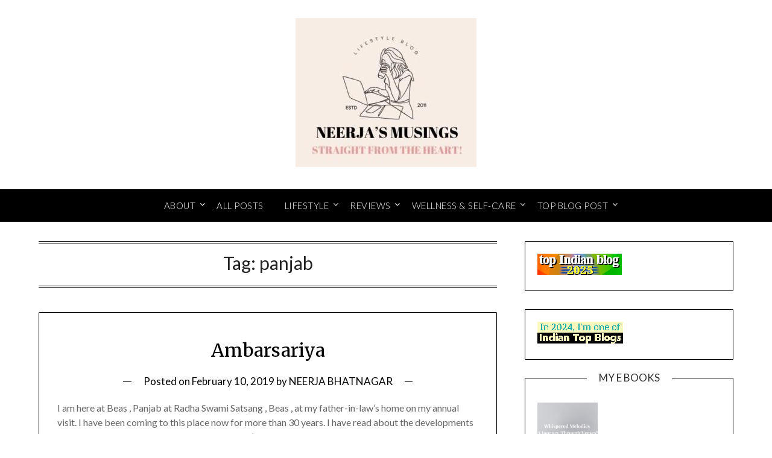

--- FILE ---
content_type: text/html; charset=UTF-8
request_url: https://www.theneerjabhatnagar.com/tag/panjab/
body_size: 21581
content:
<!doctype html>
<html lang="en-GB">
<head>
	<meta charset="UTF-8">
	<meta name="viewport" content="width=device-width, initial-scale=1">
	<link rel="profile" href="https://gmpg.org/xfn/11">
	<meta name='robots' content='index, follow, max-image-preview:large, max-snippet:-1, max-video-preview:-1' />

	<!-- This site is optimized with the Yoast SEO plugin v26.0 - https://yoast.com/wordpress/plugins/seo/ -->
	<title>panjab Archives - Neerja&#039;s Musings</title>
	<link rel="canonical" href="https://www.theneerjabhatnagar.com/tag/panjab/" />
	<meta property="og:locale" content="en_GB" />
	<meta property="og:type" content="article" />
	<meta property="og:title" content="panjab Archives - Neerja&#039;s Musings" />
	<meta property="og:url" content="https://www.theneerjabhatnagar.com/tag/panjab/" />
	<meta property="og:site_name" content="Neerja&#039;s Musings" />
	<meta name="twitter:card" content="summary_large_image" />
	<meta name="twitter:site" content="@neerjab1" />
	<script type="application/ld+json" class="yoast-schema-graph">{"@context":"https://schema.org","@graph":[{"@type":"CollectionPage","@id":"https://www.theneerjabhatnagar.com/tag/panjab/","url":"https://www.theneerjabhatnagar.com/tag/panjab/","name":"panjab Archives - Neerja&#039;s Musings","isPartOf":{"@id":"https://www.theneerjabhatnagar.com/#website"},"primaryImageOfPage":{"@id":"https://www.theneerjabhatnagar.com/tag/panjab/#primaryimage"},"image":{"@id":"https://www.theneerjabhatnagar.com/tag/panjab/#primaryimage"},"thumbnailUrl":"","breadcrumb":{"@id":"https://www.theneerjabhatnagar.com/tag/panjab/#breadcrumb"},"inLanguage":"en-GB"},{"@type":"ImageObject","inLanguage":"en-GB","@id":"https://www.theneerjabhatnagar.com/tag/panjab/#primaryimage","url":"","contentUrl":""},{"@type":"BreadcrumbList","@id":"https://www.theneerjabhatnagar.com/tag/panjab/#breadcrumb","itemListElement":[{"@type":"ListItem","position":1,"name":"Home","item":"https://www.theneerjabhatnagar.com/"},{"@type":"ListItem","position":2,"name":"panjab"}]},{"@type":"WebSite","@id":"https://www.theneerjabhatnagar.com/#website","url":"https://www.theneerjabhatnagar.com/","name":"Neerja&#039;s Musings","description":"Straight From the Heart!","publisher":{"@id":"https://www.theneerjabhatnagar.com/#/schema/person/bcd5b003c4a68f295899e6bf0a686c12"},"potentialAction":[{"@type":"SearchAction","target":{"@type":"EntryPoint","urlTemplate":"https://www.theneerjabhatnagar.com/?s={search_term_string}"},"query-input":{"@type":"PropertyValueSpecification","valueRequired":true,"valueName":"search_term_string"}}],"inLanguage":"en-GB"},{"@type":["Person","Organization"],"@id":"https://www.theneerjabhatnagar.com/#/schema/person/bcd5b003c4a68f295899e6bf0a686c12","name":"NEERJA BHATNAGAR","image":{"@type":"ImageObject","inLanguage":"en-GB","@id":"https://www.theneerjabhatnagar.com/#/schema/person/image/","url":"https://www.theneerjabhatnagar.com/wp-content/uploads/2024/01/cropped-Feminine-Floral-Letter-RF-Initial-Logo-scaled-1.jpg","contentUrl":"https://www.theneerjabhatnagar.com/wp-content/uploads/2024/01/cropped-Feminine-Floral-Letter-RF-Initial-Logo-scaled-1.jpg","width":300,"height":247,"caption":"NEERJA BHATNAGAR"},"logo":{"@id":"https://www.theneerjabhatnagar.com/#/schema/person/image/"},"description":"A physicist by education, a teacher by training, and now a keen digital content creator. Blogger, YouTuber, Podcaster, and now an author too. Writing a book is the natural progression of a blogger.","sameAs":["https://www.theneerjabhatnagar.com","https://www.facebook.com/neerja.bhatnagar.14","https://www.instagram.com/motivational_mata/","https://x.com/https://twitter.com/neerjab1","https://www.youtube.com/c/MOTIVATIONALMATA"]}]}</script>
	<!-- / Yoast SEO plugin. -->


<link rel='dns-prefetch' href='//www.googletagmanager.com' />
<link rel='dns-prefetch' href='//fonts.googleapis.com' />
<link rel='dns-prefetch' href='//pagead2.googlesyndication.com' />
<link rel="alternate" type="application/rss+xml" title="Neerja&#039;s Musings &raquo; Feed" href="https://www.theneerjabhatnagar.com/feed/" />
<link rel="alternate" type="application/rss+xml" title="Neerja&#039;s Musings &raquo; Comments Feed" href="https://www.theneerjabhatnagar.com/comments/feed/" />
<link rel="alternate" type="application/rss+xml" title="Neerja&#039;s Musings &raquo; panjab Tag Feed" href="https://www.theneerjabhatnagar.com/tag/panjab/feed/" />
<style id='wp-img-auto-sizes-contain-inline-css' type='text/css'>
img:is([sizes=auto i],[sizes^="auto," i]){contain-intrinsic-size:3000px 1500px}
/*# sourceURL=wp-img-auto-sizes-contain-inline-css */
</style>

<style id='superb-addons-variable-fallbacks-inline-css' type='text/css'>
:root{--wp--preset--color--primary:#1f7cec;--wp--preset--color--primary-hover:#3993ff;--wp--preset--color--base:#fff;--wp--preset--color--featured:#0a284b;--wp--preset--color--contrast-light:#fff;--wp--preset--color--contrast-dark:#000;--wp--preset--color--mono-1:#0d3c74;--wp--preset--color--mono-2:#64748b;--wp--preset--color--mono-3:#e2e8f0;--wp--preset--color--mono-4:#f8fafc;--wp--preset--spacing--superbspacing-xxsmall:clamp(5px,1vw,10px);--wp--preset--spacing--superbspacing-xsmall:clamp(10px,2vw,20px);--wp--preset--spacing--superbspacing-small:clamp(20px,4vw,40px);--wp--preset--spacing--superbspacing-medium:clamp(30px,6vw,60px);--wp--preset--spacing--superbspacing-large:clamp(40px,8vw,80px);--wp--preset--spacing--superbspacing-xlarge:clamp(50px,10vw,100px);--wp--preset--spacing--superbspacing-xxlarge:clamp(60px,12vw,120px);--wp--preset--font-size--superbfont-tiny:clamp(10px,0.625rem + ((1vw - 3.2px) * 0.227),12px);--wp--preset--font-size--superbfont-xxsmall:clamp(12px,0.75rem + ((1vw - 3.2px) * 0.227),14px);--wp--preset--font-size--superbfont-xsmall:clamp(16px,1rem + ((1vw - 3.2px) * 1),16px);--wp--preset--font-size--superbfont-small:clamp(16px,1rem + ((1vw - 3.2px) * 0.227),18px);--wp--preset--font-size--superbfont-medium:clamp(18px,1.125rem + ((1vw - 3.2px) * 0.227),20px);--wp--preset--font-size--superbfont-large:clamp(24px,1.5rem + ((1vw - 3.2px) * 0.909),32px);--wp--preset--font-size--superbfont-xlarge:clamp(32px,2rem + ((1vw - 3.2px) * 1.818),48px);--wp--preset--font-size--superbfont-xxlarge:clamp(40px,2.5rem + ((1vw - 3.2px) * 2.727),64px)}.has-primary-color{color:var(--wp--preset--color--primary)!important}.has-primary-hover-color{color:var(--wp--preset--color--primary-hover)!important}.has-base-color{color:var(--wp--preset--color--base)!important}.has-featured-color{color:var(--wp--preset--color--featured)!important}.has-contrast-light-color{color:var(--wp--preset--color--contrast-light)!important}.has-contrast-dark-color{color:var(--wp--preset--color--contrast-dark)!important}.has-mono-1-color{color:var(--wp--preset--color--mono-1)!important}.has-mono-2-color{color:var(--wp--preset--color--mono-2)!important}.has-mono-3-color{color:var(--wp--preset--color--mono-3)!important}.has-mono-4-color{color:var(--wp--preset--color--mono-4)!important}.has-primary-background-color{background-color:var(--wp--preset--color--primary)!important}.has-primary-hover-background-color{background-color:var(--wp--preset--color--primary-hover)!important}.has-base-background-color{background-color:var(--wp--preset--color--base)!important}.has-featured-background-color{background-color:var(--wp--preset--color--featured)!important}.has-contrast-light-background-color{background-color:var(--wp--preset--color--contrast-light)!important}.has-contrast-dark-background-color{background-color:var(--wp--preset--color--contrast-dark)!important}.has-mono-1-background-color{background-color:var(--wp--preset--color--mono-1)!important}.has-mono-2-background-color{background-color:var(--wp--preset--color--mono-2)!important}.has-mono-3-background-color{background-color:var(--wp--preset--color--mono-3)!important}.has-mono-4-background-color{background-color:var(--wp--preset--color--mono-4)!important}.has-superbfont-tiny-font-size{font-size:var(--wp--preset--font-size--superbfont-tiny)!important}.has-superbfont-xxsmall-font-size{font-size:var(--wp--preset--font-size--superbfont-xxsmall)!important}.has-superbfont-xsmall-font-size{font-size:var(--wp--preset--font-size--superbfont-xsmall)!important}.has-superbfont-small-font-size{font-size:var(--wp--preset--font-size--superbfont-small)!important}.has-superbfont-medium-font-size{font-size:var(--wp--preset--font-size--superbfont-medium)!important}.has-superbfont-large-font-size{font-size:var(--wp--preset--font-size--superbfont-large)!important}.has-superbfont-xlarge-font-size{font-size:var(--wp--preset--font-size--superbfont-xlarge)!important}.has-superbfont-xxlarge-font-size{font-size:var(--wp--preset--font-size--superbfont-xxlarge)!important}
/*# sourceURL=superb-addons-variable-fallbacks-inline-css */
</style>
<style id='wp-emoji-styles-inline-css' type='text/css'>

	img.wp-smiley, img.emoji {
		display: inline !important;
		border: none !important;
		box-shadow: none !important;
		height: 1em !important;
		width: 1em !important;
		margin: 0 0.07em !important;
		vertical-align: -0.1em !important;
		background: none !important;
		padding: 0 !important;
	}
/*# sourceURL=wp-emoji-styles-inline-css */
</style>
<link rel='stylesheet' id='wp-block-library-css' href='https://www.theneerjabhatnagar.com/wp-includes/css/dist/block-library/style.min.css?ver=fbbb7744f7ed163e96a1770c6166b86d' type='text/css' media='all' />
<style id='wp-block-paragraph-inline-css' type='text/css'>
.is-small-text{font-size:.875em}.is-regular-text{font-size:1em}.is-large-text{font-size:2.25em}.is-larger-text{font-size:3em}.has-drop-cap:not(:focus):first-letter{float:left;font-size:8.4em;font-style:normal;font-weight:100;line-height:.68;margin:.05em .1em 0 0;text-transform:uppercase}body.rtl .has-drop-cap:not(:focus):first-letter{float:none;margin-left:.1em}p.has-drop-cap.has-background{overflow:hidden}:root :where(p.has-background){padding:1.25em 2.375em}:where(p.has-text-color:not(.has-link-color)) a{color:inherit}p.has-text-align-left[style*="writing-mode:vertical-lr"],p.has-text-align-right[style*="writing-mode:vertical-rl"]{rotate:180deg}
/*# sourceURL=https://www.theneerjabhatnagar.com/wp-includes/blocks/paragraph/style.min.css */
</style>
<style id='global-styles-inline-css' type='text/css'>
:root{--wp--preset--aspect-ratio--square: 1;--wp--preset--aspect-ratio--4-3: 4/3;--wp--preset--aspect-ratio--3-4: 3/4;--wp--preset--aspect-ratio--3-2: 3/2;--wp--preset--aspect-ratio--2-3: 2/3;--wp--preset--aspect-ratio--16-9: 16/9;--wp--preset--aspect-ratio--9-16: 9/16;--wp--preset--color--black: #000000;--wp--preset--color--cyan-bluish-gray: #abb8c3;--wp--preset--color--white: #ffffff;--wp--preset--color--pale-pink: #f78da7;--wp--preset--color--vivid-red: #cf2e2e;--wp--preset--color--luminous-vivid-orange: #ff6900;--wp--preset--color--luminous-vivid-amber: #fcb900;--wp--preset--color--light-green-cyan: #7bdcb5;--wp--preset--color--vivid-green-cyan: #00d084;--wp--preset--color--pale-cyan-blue: #8ed1fc;--wp--preset--color--vivid-cyan-blue: #0693e3;--wp--preset--color--vivid-purple: #9b51e0;--wp--preset--gradient--vivid-cyan-blue-to-vivid-purple: linear-gradient(135deg,rgb(6,147,227) 0%,rgb(155,81,224) 100%);--wp--preset--gradient--light-green-cyan-to-vivid-green-cyan: linear-gradient(135deg,rgb(122,220,180) 0%,rgb(0,208,130) 100%);--wp--preset--gradient--luminous-vivid-amber-to-luminous-vivid-orange: linear-gradient(135deg,rgb(252,185,0) 0%,rgb(255,105,0) 100%);--wp--preset--gradient--luminous-vivid-orange-to-vivid-red: linear-gradient(135deg,rgb(255,105,0) 0%,rgb(207,46,46) 100%);--wp--preset--gradient--very-light-gray-to-cyan-bluish-gray: linear-gradient(135deg,rgb(238,238,238) 0%,rgb(169,184,195) 100%);--wp--preset--gradient--cool-to-warm-spectrum: linear-gradient(135deg,rgb(74,234,220) 0%,rgb(151,120,209) 20%,rgb(207,42,186) 40%,rgb(238,44,130) 60%,rgb(251,105,98) 80%,rgb(254,248,76) 100%);--wp--preset--gradient--blush-light-purple: linear-gradient(135deg,rgb(255,206,236) 0%,rgb(152,150,240) 100%);--wp--preset--gradient--blush-bordeaux: linear-gradient(135deg,rgb(254,205,165) 0%,rgb(254,45,45) 50%,rgb(107,0,62) 100%);--wp--preset--gradient--luminous-dusk: linear-gradient(135deg,rgb(255,203,112) 0%,rgb(199,81,192) 50%,rgb(65,88,208) 100%);--wp--preset--gradient--pale-ocean: linear-gradient(135deg,rgb(255,245,203) 0%,rgb(182,227,212) 50%,rgb(51,167,181) 100%);--wp--preset--gradient--electric-grass: linear-gradient(135deg,rgb(202,248,128) 0%,rgb(113,206,126) 100%);--wp--preset--gradient--midnight: linear-gradient(135deg,rgb(2,3,129) 0%,rgb(40,116,252) 100%);--wp--preset--font-size--small: 13px;--wp--preset--font-size--medium: 20px;--wp--preset--font-size--large: 36px;--wp--preset--font-size--x-large: 42px;--wp--preset--spacing--20: 0.44rem;--wp--preset--spacing--30: 0.67rem;--wp--preset--spacing--40: 1rem;--wp--preset--spacing--50: 1.5rem;--wp--preset--spacing--60: 2.25rem;--wp--preset--spacing--70: 3.38rem;--wp--preset--spacing--80: 5.06rem;--wp--preset--shadow--natural: 6px 6px 9px rgba(0, 0, 0, 0.2);--wp--preset--shadow--deep: 12px 12px 50px rgba(0, 0, 0, 0.4);--wp--preset--shadow--sharp: 6px 6px 0px rgba(0, 0, 0, 0.2);--wp--preset--shadow--outlined: 6px 6px 0px -3px rgb(255, 255, 255), 6px 6px rgb(0, 0, 0);--wp--preset--shadow--crisp: 6px 6px 0px rgb(0, 0, 0);}:where(.is-layout-flex){gap: 0.5em;}:where(.is-layout-grid){gap: 0.5em;}body .is-layout-flex{display: flex;}.is-layout-flex{flex-wrap: wrap;align-items: center;}.is-layout-flex > :is(*, div){margin: 0;}body .is-layout-grid{display: grid;}.is-layout-grid > :is(*, div){margin: 0;}:where(.wp-block-columns.is-layout-flex){gap: 2em;}:where(.wp-block-columns.is-layout-grid){gap: 2em;}:where(.wp-block-post-template.is-layout-flex){gap: 1.25em;}:where(.wp-block-post-template.is-layout-grid){gap: 1.25em;}.has-black-color{color: var(--wp--preset--color--black) !important;}.has-cyan-bluish-gray-color{color: var(--wp--preset--color--cyan-bluish-gray) !important;}.has-white-color{color: var(--wp--preset--color--white) !important;}.has-pale-pink-color{color: var(--wp--preset--color--pale-pink) !important;}.has-vivid-red-color{color: var(--wp--preset--color--vivid-red) !important;}.has-luminous-vivid-orange-color{color: var(--wp--preset--color--luminous-vivid-orange) !important;}.has-luminous-vivid-amber-color{color: var(--wp--preset--color--luminous-vivid-amber) !important;}.has-light-green-cyan-color{color: var(--wp--preset--color--light-green-cyan) !important;}.has-vivid-green-cyan-color{color: var(--wp--preset--color--vivid-green-cyan) !important;}.has-pale-cyan-blue-color{color: var(--wp--preset--color--pale-cyan-blue) !important;}.has-vivid-cyan-blue-color{color: var(--wp--preset--color--vivid-cyan-blue) !important;}.has-vivid-purple-color{color: var(--wp--preset--color--vivid-purple) !important;}.has-black-background-color{background-color: var(--wp--preset--color--black) !important;}.has-cyan-bluish-gray-background-color{background-color: var(--wp--preset--color--cyan-bluish-gray) !important;}.has-white-background-color{background-color: var(--wp--preset--color--white) !important;}.has-pale-pink-background-color{background-color: var(--wp--preset--color--pale-pink) !important;}.has-vivid-red-background-color{background-color: var(--wp--preset--color--vivid-red) !important;}.has-luminous-vivid-orange-background-color{background-color: var(--wp--preset--color--luminous-vivid-orange) !important;}.has-luminous-vivid-amber-background-color{background-color: var(--wp--preset--color--luminous-vivid-amber) !important;}.has-light-green-cyan-background-color{background-color: var(--wp--preset--color--light-green-cyan) !important;}.has-vivid-green-cyan-background-color{background-color: var(--wp--preset--color--vivid-green-cyan) !important;}.has-pale-cyan-blue-background-color{background-color: var(--wp--preset--color--pale-cyan-blue) !important;}.has-vivid-cyan-blue-background-color{background-color: var(--wp--preset--color--vivid-cyan-blue) !important;}.has-vivid-purple-background-color{background-color: var(--wp--preset--color--vivid-purple) !important;}.has-black-border-color{border-color: var(--wp--preset--color--black) !important;}.has-cyan-bluish-gray-border-color{border-color: var(--wp--preset--color--cyan-bluish-gray) !important;}.has-white-border-color{border-color: var(--wp--preset--color--white) !important;}.has-pale-pink-border-color{border-color: var(--wp--preset--color--pale-pink) !important;}.has-vivid-red-border-color{border-color: var(--wp--preset--color--vivid-red) !important;}.has-luminous-vivid-orange-border-color{border-color: var(--wp--preset--color--luminous-vivid-orange) !important;}.has-luminous-vivid-amber-border-color{border-color: var(--wp--preset--color--luminous-vivid-amber) !important;}.has-light-green-cyan-border-color{border-color: var(--wp--preset--color--light-green-cyan) !important;}.has-vivid-green-cyan-border-color{border-color: var(--wp--preset--color--vivid-green-cyan) !important;}.has-pale-cyan-blue-border-color{border-color: var(--wp--preset--color--pale-cyan-blue) !important;}.has-vivid-cyan-blue-border-color{border-color: var(--wp--preset--color--vivid-cyan-blue) !important;}.has-vivid-purple-border-color{border-color: var(--wp--preset--color--vivid-purple) !important;}.has-vivid-cyan-blue-to-vivid-purple-gradient-background{background: var(--wp--preset--gradient--vivid-cyan-blue-to-vivid-purple) !important;}.has-light-green-cyan-to-vivid-green-cyan-gradient-background{background: var(--wp--preset--gradient--light-green-cyan-to-vivid-green-cyan) !important;}.has-luminous-vivid-amber-to-luminous-vivid-orange-gradient-background{background: var(--wp--preset--gradient--luminous-vivid-amber-to-luminous-vivid-orange) !important;}.has-luminous-vivid-orange-to-vivid-red-gradient-background{background: var(--wp--preset--gradient--luminous-vivid-orange-to-vivid-red) !important;}.has-very-light-gray-to-cyan-bluish-gray-gradient-background{background: var(--wp--preset--gradient--very-light-gray-to-cyan-bluish-gray) !important;}.has-cool-to-warm-spectrum-gradient-background{background: var(--wp--preset--gradient--cool-to-warm-spectrum) !important;}.has-blush-light-purple-gradient-background{background: var(--wp--preset--gradient--blush-light-purple) !important;}.has-blush-bordeaux-gradient-background{background: var(--wp--preset--gradient--blush-bordeaux) !important;}.has-luminous-dusk-gradient-background{background: var(--wp--preset--gradient--luminous-dusk) !important;}.has-pale-ocean-gradient-background{background: var(--wp--preset--gradient--pale-ocean) !important;}.has-electric-grass-gradient-background{background: var(--wp--preset--gradient--electric-grass) !important;}.has-midnight-gradient-background{background: var(--wp--preset--gradient--midnight) !important;}.has-small-font-size{font-size: var(--wp--preset--font-size--small) !important;}.has-medium-font-size{font-size: var(--wp--preset--font-size--medium) !important;}.has-large-font-size{font-size: var(--wp--preset--font-size--large) !important;}.has-x-large-font-size{font-size: var(--wp--preset--font-size--x-large) !important;}
/*# sourceURL=global-styles-inline-css */
</style>

<style id='classic-theme-styles-inline-css' type='text/css'>
/*! This file is auto-generated */
.wp-block-button__link{color:#fff;background-color:#32373c;border-radius:9999px;box-shadow:none;text-decoration:none;padding:calc(.667em + 2px) calc(1.333em + 2px);font-size:1.125em}.wp-block-file__button{background:#32373c;color:#fff;text-decoration:none}
/*# sourceURL=/wp-includes/css/classic-themes.min.css */
</style>
<link rel='stylesheet' id='contact-form-7-css' href='https://www.theneerjabhatnagar.com/wp-content/plugins/contact-form-7/includes/css/styles.css?ver=6.1.2' type='text/css' media='all' />
<link rel='stylesheet' id='mbdb-styles-css' href='https://www.theneerjabhatnagar.com/wp-content/plugins/mooberry-book-manager/css/styles.css?ver=250518-52439' type='text/css' media='all' />
<link rel='stylesheet' id='mbdb-book-grid-styles-css' href='https://www.theneerjabhatnagar.com/wp-content/plugins/mooberry-book-manager/css/book-grid.css?ver=250518-52439' type='text/css' media='all' />
<link rel='stylesheet' id='mbdb-retailer-buttons-styles-css' href='https://www.theneerjabhatnagar.com/wp-content/plugins/mooberry-book-manager/css/retailer-buttons.css?ver=250518-52439' type='text/css' media='all' />
<link rel='stylesheet' id='secure-copy-content-protection-public-css' href='https://www.theneerjabhatnagar.com/wp-content/plugins/secure-copy-content-protection/public/css/secure-copy-content-protection-public.css?ver=4.8.0' type='text/css' media='all' />
<link rel='stylesheet' id='superb-addons-patterns-css' href='https://www.theneerjabhatnagar.com/wp-content/plugins/superb-blocks/assets/css/patterns.min.css?ver=3.6.2' type='text/css' media='all' />
<link rel='stylesheet' id='superb-addons-enhancements-css' href='https://www.theneerjabhatnagar.com/wp-content/plugins/superb-blocks/assets/css/enhancements.min.css?ver=3.6.2' type='text/css' media='all' />
<link rel='stylesheet' id='cmplz-general-css' href='https://www.theneerjabhatnagar.com/wp-content/plugins/complianz-gdpr/assets/css/cookieblocker.min.css?ver=1753972249' type='text/css' media='all' />
<link rel='stylesheet' id='font-awesome-css' href='https://www.theneerjabhatnagar.com/wp-content/themes/lifestylepress/css/font-awesome.min.css?ver=fbbb7744f7ed163e96a1770c6166b86d' type='text/css' media='all' />
<link rel='stylesheet' id='lifestylepress-style-css' href='https://www.theneerjabhatnagar.com/wp-content/themes/lifestylepress/style.css?ver=fbbb7744f7ed163e96a1770c6166b86d' type='text/css' media='all' />
<link rel='stylesheet' id='lifestylepress-google-fonts-css' href='//fonts.googleapis.com/css?family=Lato%3A300%2C400%2C700%2C900%7CMerriweather%3A400%2C700&#038;ver=6.9' type='text/css' media='all' />
<script type="text/javascript" src="https://www.theneerjabhatnagar.com/wp-includes/js/jquery/jquery.min.js?ver=3.7.1" id="jquery-core-js"></script>
<script type="text/javascript" src="https://www.theneerjabhatnagar.com/wp-includes/js/jquery/jquery-migrate.min.js?ver=3.4.1" id="jquery-migrate-js"></script>
<script type="text/javascript" src="https://www.theneerjabhatnagar.com/wp-content/plugins/mooberry-book-manager/js/single-book.js?ver=250518-52440" id="single-book-js"></script>

<!-- Google tag (gtag.js) snippet added by Site Kit -->
<!-- Google Analytics snippet added by Site Kit -->
<script type="text/javascript" src="https://www.googletagmanager.com/gtag/js?id=GT-NCL6ZP8K" id="google_gtagjs-js" async></script>
<script type="text/javascript" id="google_gtagjs-js-after">
/* <![CDATA[ */
window.dataLayer = window.dataLayer || [];function gtag(){dataLayer.push(arguments);}
gtag("set","linker",{"domains":["www.theneerjabhatnagar.com"]});
gtag("js", new Date());
gtag("set", "developer_id.dZTNiMT", true);
gtag("config", "GT-NCL6ZP8K");
 window._googlesitekit = window._googlesitekit || {}; window._googlesitekit.throttledEvents = []; window._googlesitekit.gtagEvent = (name, data) => { var key = JSON.stringify( { name, data } ); if ( !! window._googlesitekit.throttledEvents[ key ] ) { return; } window._googlesitekit.throttledEvents[ key ] = true; setTimeout( () => { delete window._googlesitekit.throttledEvents[ key ]; }, 5 ); gtag( "event", name, { ...data, event_source: "site-kit" } ); }; 
//# sourceURL=google_gtagjs-js-after
/* ]]> */
</script>
<link rel="https://api.w.org/" href="https://www.theneerjabhatnagar.com/wp-json/" /><link rel="alternate" title="JSON" type="application/json" href="https://www.theneerjabhatnagar.com/wp-json/wp/v2/tags/508" /><link rel="EditURI" type="application/rsd+xml" title="RSD" href="https://www.theneerjabhatnagar.com/xmlrpc.php?rsd" />
<meta name="generator" content="Site Kit by Google 1.162.1" /><script type="application/ld+json"> { "@context": "https://schema.org/", "@type": "Person", "name": "Neerja bhatnagar", "url": "", "image": "https://www.theneerjabhatnagar.com/wp-content/uploads/2021/07/cropped-fbneeru- 1-1.jpg", "jobTitle": "Founder", "worksFor": { "@type": "Organization", "name": "The Neerja Bhatnagar" } }</script> <script type="application/ld+json"> { "@context": "https://schema.org/", "@type": "Product", "name": "Blogs", "image": "https://www.theneerjabhatnagar.com/", "brand": { "@type": "Brand", "name": "Neerja Musings" },"aggregateRating": { "@type": "AggregateRating", "ratingValue": "4.9", "bestRating": "4.9", "worstRating": "3.8", "ratingCount": "67" } }</script>
<script type="application/ld+json"> { "@context": "https://schema.org/", "@type": "BreadcrumbList", "itemListElement": [{ "@type": "ListItem", "position": 1, "name": "About", "item": "https://www.theneerjabhatnagar.com/me-2/" },{"@type": "ListItem", "position": 2, "name": "Collaboration", "item": "https://www.theneerjabhatnagar.com/category/collaboration/" },{"@type": "ListItem", "position": 3, "name": "My E-Books", "item": "https://www.theneerjabhatnagar.com/category/my-e-books/" },{"@type": "ListItem", "position": 4, "name": "Fashion", "item": "https://www.theneerjabhatnagar.com/category/fashion/" },{"@type": "ListItem", "position": 5, "name": "Food", "item": "https://www.theneerjabhatnagar.com/category/food/" },{"@type": "ListItem", "position": 6, "name": "Travel & Tours", "item": "https://www.theneerjabhatnagar.com/category/travel-and-tours/" },{"@type": "ListItem", "position": 7, "name": "Musings", "item": "https://www.theneerjabhatnagar.com/category/musings/" },{"@type": "ListItem", "position": 8, "name": "Top Post On IndiBlogger", "item": "https://www.theneerjabhatnagar.com/category/top-post-on-indiblogger/" },{"@type": "ListItem", "position": 9, "name": "Top Blog At BlogChatter",
"item": "https://www.theneerjabhatnagar.com/category/top-blog-at-blogchatter/" },{"@type": "ListItem", "position": 10, "name": "Books Review", "item": "https://www.theneerjabhatnagar.com/category/book-reviews/" },{"@type": "ListItem", "position": 11, "name": "Movie Reviews", "item": "https://www.theneerjabhatnagar.com/category/movie-review/" }] }</script>

		<style type="text/css">
			body, .site, .swidgets-wrap h3, .post-data-text { background: ; }
			.site-title a, .site-description { color: ; }
			.sheader { background-color: ; }
			.super-menu, #smobile-menu, .primary-menu, .primary-menu ul li ul.children, .primary-menu ul li ul.sub-menu { background-color: ; }
			.main-navigation ul li a, .main-navigation ul li .sub-arrow, .super-menu .toggle-mobile-menu, .mobile-menu-active .smenu-hide { color: ; }
			#smobile-menu.show .main-navigation ul ul.children.active, #smobile-menu.show .main-navigation ul ul.sub-menu.active, #smobile-menu.show .main-navigation ul li, .smenu-hide.toggle-mobile-menu.menu-toggle, #smobile-menu.show .main-navigation ul li, .primary-menu ul li ul.children li, .primary-menu ul li ul.sub-menu li { border-color: ; border-bottom-color: ; }
			#secondary .widget h3, #secondary .widget h3 a, #secondary .widget h4, #secondary .widget h1, #secondary .widget h2, #secondary .widget h5, #secondary .widget h6 { color: ; }
			#secondary .widget a, #secondary a, #secondary .widget li a , #secondary span.sub-arrow{ color: ; }
			#secondary, #secondary .widget, #secondary .widget p, #secondary .widget li, .widget time.rpwe-time.published { color: ; }
			#secondary .swidgets-wrap, #secondary .widget ul li, .featured-sidebar .search-field { border-color: ; }
			.site-info, .footer-column-three input.search-submit, .footer-column-three p, .footer-column-three li, .footer-column-three td, .footer-column-three th, .footer-column-three caption { color: ; }
			.footer-column-three h3, .footer-column-three h4, .footer-column-three h5, .footer-column-three h6, .footer-column-three h1, .footer-column-three h2, .footer-column-three h4, .footer-column-three h3 a { color: ; }
			.footer-column-three a, .footer-column-three li a, .footer-column-three .widget a, .footer-column-three .sub-arrow { color: ; }
			.footer-column-three h3:after { background: ; }
			.site-info, .widget ul li, .footer-column-three input.search-field, .footer-column-three input.search-submit { border-color: ; }
			.site-footer { background-color: ; }
			.archive .page-header h1, .blogposts-list h2 a, .blogposts-list h2 a:hover, .blogposts-list h2 a:active, .search-results h1.page-title { color: ; }
			.blogposts-list .post-data-text, .blogposts-list .post-data-text a{ color: ; }
			.blogposts-list p { color: ; }
			.page-numbers li a, .blogposts-list .blogpost-button { background: ; }
			.page-numbers li a, .blogposts-list .blogpost-button, span.page-numbers.dots, .page-numbers.current, .page-numbers li a:hover { color: ; }
			.archive .page-header h1, .search-results h1.page-title, .blogposts-list.fbox, span.page-numbers.dots, .page-numbers li a, .page-numbers.current { border-color: ; }
			.blogposts-list .post-data-divider { background: ; }
			.page .comments-area .comment-author, .page .comments-area .comment-author a, .page .comments-area .comments-title, .page .content-area h1, .page .content-area h2, .page .content-area h3, .page .content-area h4, .page .content-area h5, .page .content-area h6, .page .content-area th, .single  .comments-area .comment-author, .single .comments-area .comment-author a, .single .comments-area .comments-title, .single .content-area h1, .single .content-area h2, .single .content-area h3, .single .content-area h4, .single .content-area h5, .single .content-area h6, .single .content-area th, .search-no-results h1, .error404 h1 { color: ; }
			.single .post-data-text, .page .post-data-text, .page .post-data-text a, .single .post-data-text a, .comments-area .comment-meta .comment-metadata a { color: ; }
			.page .content-area p, .page article, .page .content-area table, .page .content-area dd, .page .content-area dt, .page .content-area address, .page .content-area .entry-content, .page .content-area li, .page .content-area ol, .single .content-area p, .single article, .single .content-area table, .single .content-area dd, .single .content-area dt, .single .content-area address, .single .entry-content, .single .content-area li, .single .content-area ol, .search-no-results .page-content p { color: ; }
			.single .entry-content a, .page .entry-content a, .comment-content a, .comments-area .reply a, .logged-in-as a, .comments-area .comment-respond a { color: ; }
			.comments-area p.form-submit input { background: ; }
			.error404 .page-content p, .error404 input.search-submit, .search-no-results input.search-submit { color: ; }
			.page .comments-area, .page article.fbox, .page article tr, .page .comments-area ol.comment-list ol.children li, .page .comments-area ol.comment-list .comment, .single .comments-area, .single article.fbox, .single article tr, .comments-area ol.comment-list ol.children li, .comments-area ol.comment-list .comment, .error404 main#main, .error404 .search-form label, .search-no-results .search-form label, .error404 input.search-submit, .search-no-results input.search-submit, .error404 main#main, .search-no-results section.fbox.no-results.not-found{ border-color: ; }
			.single .post-data-divider, .page .post-data-divider { background: ; }
			.single .comments-area p.form-submit input, .page .comments-area p.form-submit input { color: ; }
			.bottom-header-wrapper { background: ; }
			.bottom-header-wrapper *{ color: ; }
			.header-widget a, .header-widget li a, .header-widget i.fa { color: ; }
			.header-widget, .header-widget p, .header-widget li, .header-widget .textwidget { color: ; }
			.header-widget .widget-title, .header-widget h1, .header-widget h3, .header-widget h2, .header-widget h4, .header-widget h5, .header-widget h6{ color: ; }
			.header-widget.swidgets-wrap, .header-widget ul li, .header-widget .search-field { border-color: ; }
		</style>
		<meta name="google-site-verification" content="GDKDqBOW6hdOvE4jevhXX0XAnvIzP6IekYN-VTARlvo">
<!-- Google AdSense meta tags added by Site Kit -->
<meta name="google-adsense-platform-account" content="ca-host-pub-2644536267352236">
<meta name="google-adsense-platform-domain" content="sitekit.withgoogle.com">
<!-- End Google AdSense meta tags added by Site Kit -->

<!-- Google AdSense snippet added by Site Kit -->
<script type="text/javascript" async="async" src="https://pagead2.googlesyndication.com/pagead/js/adsbygoogle.js?client=ca-pub-5380007994904823&amp;host=ca-host-pub-2644536267352236" crossorigin="anonymous"></script>

<!-- End Google AdSense snippet added by Site Kit -->
</head>

<body data-rsssl=1 class="archive tag tag-panjab tag-508 wp-custom-logo wp-theme-lifestylepress hfeed masthead-fixed">
	
	<a class="skip-link screen-reader-text" href="#content">Skip to content</a>


	<div id="page" class="site">

		<header id="masthead" class="sheader site-header clearfix">
			<div class="content-wrap">

				
					<div class="site-branding branding-logo">
						<a href="https://www.theneerjabhatnagar.com/" class="custom-logo-link" rel="home"><img width="300" height="247" src="https://www.theneerjabhatnagar.com/wp-content/uploads/2024/01/cropped-Feminine-Floral-Letter-RF-Initial-Logo-scaled-1.jpg" class="custom-logo" alt="Neerja&#039;s Musings" decoding="async" fetchpriority="high" /></a>					</div><!-- .site-branding -->

				
					</div>
					<nav id="primary-site-navigation" class="primary-menu main-navigation clearfix">

						<a href="#" id="pull" class="smenu-hide toggle-mobile-menu menu-toggle" aria-controls="secondary-menu" aria-expanded="false">Menu</a>

						<div class="content-wrap text-center">
							<div class="center-main-menu">
								<div class="menu-navigation-container"><ul id="primary-menu" class="pmenu"><li id="menu-item-4400" class="menu-item menu-item-type-custom menu-item-object-custom menu-item-has-children menu-item-4400"><a href="#">About</a>
<ul class="sub-menu">
	<li id="menu-item-4403" class="menu-item menu-item-type-post_type menu-item-object-page menu-item-4403"><a href="https://www.theneerjabhatnagar.com/me-2/">Author</a></li>
	<li id="menu-item-3854" class="menu-item menu-item-type-taxonomy menu-item-object-category menu-item-3854"><a href="https://www.theneerjabhatnagar.com/category/collaboration/">Collaboration</a></li>
	<li id="menu-item-4406" class="menu-item menu-item-type-taxonomy menu-item-object-category menu-item-4406"><a href="https://www.theneerjabhatnagar.com/category/my-e-books/">My E-Books</a></li>
</ul>
</li>
<li id="menu-item-4404" class="menu-item menu-item-type-custom menu-item-object-custom menu-item-home menu-item-4404"><a href="https://www.theneerjabhatnagar.com/">All Posts</a></li>
<li id="menu-item-3857" class="menu-item menu-item-type-taxonomy menu-item-object-category menu-item-has-children menu-item-3857"><a href="https://www.theneerjabhatnagar.com/category/lifestyle/">Lifestyle</a>
<ul class="sub-menu">
	<li id="menu-item-5498" class="menu-item menu-item-type-post_type menu-item-object-page menu-item-5498"><a href="https://www.theneerjabhatnagar.com/musings/">Relationships &#038; Family</a></li>
	<li id="menu-item-5499" class="menu-item menu-item-type-taxonomy menu-item-object-category menu-item-5499"><a href="https://www.theneerjabhatnagar.com/category/parenting/">Parenting</a></li>
	<li id="menu-item-3858" class="menu-item menu-item-type-taxonomy menu-item-object-category menu-item-3858"><a href="https://www.theneerjabhatnagar.com/category/fashion/">Fashion</a></li>
	<li id="menu-item-3859" class="menu-item menu-item-type-taxonomy menu-item-object-category menu-item-3859"><a href="https://www.theneerjabhatnagar.com/category/food/">Food</a></li>
	<li id="menu-item-3860" class="menu-item menu-item-type-taxonomy menu-item-object-category menu-item-3860"><a href="https://www.theneerjabhatnagar.com/category/travel-and-tours/">Travel and Tours</a></li>
	<li id="menu-item-3855" class="menu-item menu-item-type-taxonomy menu-item-object-category menu-item-3855"><a href="https://www.theneerjabhatnagar.com/category/musings/">Musings</a></li>
</ul>
</li>
<li id="menu-item-4401" class="menu-item menu-item-type-custom menu-item-object-custom menu-item-has-children menu-item-4401"><a href="#">Reviews</a>
<ul class="sub-menu">
	<li id="menu-item-3852" class="menu-item menu-item-type-taxonomy menu-item-object-category menu-item-3852"><a href="https://www.theneerjabhatnagar.com/category/book-reviews/">Book Reviews</a></li>
	<li id="menu-item-3853" class="menu-item menu-item-type-taxonomy menu-item-object-category menu-item-3853"><a href="https://www.theneerjabhatnagar.com/category/movie-review/">Movie Review</a></li>
</ul>
</li>
<li id="menu-item-5468" class="menu-item menu-item-type-post_type menu-item-object-page menu-item-has-children menu-item-5468"><a href="https://www.theneerjabhatnagar.com/wellness-self-care/">Wellness &#038; Self-Care</a>
<ul class="sub-menu">
	<li id="menu-item-5470" class="menu-item menu-item-type-taxonomy menu-item-object-category menu-item-5470"><a href="https://www.theneerjabhatnagar.com/category/health/physical-health/">Physical Health</a></li>
	<li id="menu-item-5469" class="menu-item menu-item-type-taxonomy menu-item-object-category menu-item-5469"><a href="https://www.theneerjabhatnagar.com/category/health/mental-health/">Mental Health</a></li>
</ul>
</li>
<li id="menu-item-5433" class="menu-item menu-item-type-custom menu-item-object-custom menu-item-has-children menu-item-5433"><a href="https://www.theneerjabhatnagar.com/top-blog-post-2/#">Top Blog Post</a>
<ul class="sub-menu">
	<li id="menu-item-5434" class="menu-item menu-item-type-taxonomy menu-item-object-category menu-item-5434"><a href="https://www.theneerjabhatnagar.com/category/top-blog-at-blogchatter/">Top Blog at Blogchatter</a></li>
	<li id="menu-item-5435" class="menu-item menu-item-type-taxonomy menu-item-object-category menu-item-5435"><a href="https://www.theneerjabhatnagar.com/category/top-post-on-indiblogger/">Top Post on Indiblogger</a></li>
</ul>
</li>
</ul></div>								</div>
							</div>

						</nav><!-- #primary-site-navigation -->

						<div class="super-menu clearfix">
							<div class="super-menu-inner">
								<a href="#" id="pull" class="toggle-mobile-menu menu-toggle" aria-controls="secondary-menu" aria-expanded="false">Menu</a>
							</div>
						</div>

						<div id="mobile-menu-overlay"></div>

					</header>


					<!-- Image banner -->
										</div>
					<!-- Image banner -->



					<div class="content-wrap">
						<div class="header-widgets-wrapper">
							
							
													</div>
					</div>

					<div id="content" class="site-content clearfix">
						<div class="content-wrap">

	<div id="primary" class="featured-content content-area">
		<main id="main" class="site-main">

		
			<header class="fbox page-header">
				<h1 class="page-title">Tag: <span>panjab</span></h1>			</header><!-- .page-header -->

			
<article id="post-1182" class="posts-entry fbox blogposts-list post-1182 post type-post status-publish format-standard has-post-thumbnail hentry category-lifestyle category-top-post-on-indiblogger category-travel-and-tours tag-ambarsariya tag-amritsar tag-golden-temple tag-jalianwalan-bagh tag-localfodd tag-panjab tag-punjab tag-punjabtourism tag-traveler">
	
			<div class="featured-thumbnail">
			<a href="https://www.theneerjabhatnagar.com/ambarsariya/" rel="bookmark"></a>
		</div>
	
	<header class="entry-header">
		<h2 class="entry-title"><a href="https://www.theneerjabhatnagar.com/ambarsariya/" rel="bookmark">Ambarsariya</a></h2>		<div class="entry-meta">
			<div class="blog-data-wrapper">
				<div class="post-data-divider"></div>
				<div class="post-data-positioning">
					<div class="post-data-text">
						<span class="posted-on">Posted on <a href="https://www.theneerjabhatnagar.com/ambarsariya/" rel="bookmark"><time class="entry-date published updated" datetime="2019-02-10T21:55:40+05:30">February 10, 2019</time></a></span><span class="byline"> by <span class="author vcard"><a class="url fn n" href="https://www.theneerjabhatnagar.com/author/admin/">NEERJA BHATNAGAR</a></span></span>					</div>
				</div>
			</div>
		</div><!-- .entry-meta -->
			</header><!-- .entry-header -->

	<div class="entry-content">
		<p>I am here at Beas , Panjab at Radha Swami Satsang , Beas , at my father-in-law&#8217;s home on my annual visit. I have been coming to this place now for more than 30 years. I have read about the developments around Golden Temple. It was mentioned that it&#8217;s being developed on the lines of&#8230;</p>
			<div class="text-center">
				<a href="https://www.theneerjabhatnagar.com/ambarsariya/" class="blogpost-button">Read more</a>
			</div>
		</div><!-- .entry-content -->


	</article><!-- #post-1182 -->
<div class="text-center"></div>
		</main><!-- #main -->
	</div><!-- #primary -->


<aside id="secondary" class="featured-sidebar widget-area">
	<section id="media_image-7" class="fbox swidgets-wrap widget widget_media_image"><img width="140" height="35" src="https://www.theneerjabhatnagar.com/wp-content/uploads/2025/07/itb-badge-2025-4.png" class="image wp-image-6094  attachment-full size-full" alt="" style="max-width: 100%; height: auto;" decoding="async" loading="lazy" /></section><section id="custom_html-4" class="widget_text fbox swidgets-wrap widget widget_custom_html"><div class="textwidget custom-html-widget"><a href="https://www.indiantopblogs.com/p/the-directory-of-best-indian-blogs.html"><img alt="top Indian blogs" src="https://blogger.googleusercontent.com/img/b/R29vZ2xl/AVvXsEieX33VK_6Y7AAI-Iddw-tHULxgbZLkbZdZhnPCqUfye3rbGX8TYboiH-U46DEJyiIYsgMYTnb-DJPU2PSEmFGqiDUkarAKOLDSSrm6Lh-9-c-cOQLlel-RxiZ-J3gz9jJ68WwY6YFTDCUYWQff4gnS3V0hdEoKCStsW-PsA26lpZIbqDz2VQyW-WuyDRA/s142/itb24.png" /></a></div></section><section id="mbdb_book_widget2-2" class="fbox swidgets-wrap widget mbdb_book_widget2"><div class="swidget"><div class="sidebar-title-border"><h3 class="widget-title">My E Books</h3></div></div><div class="mbdb_book_widget" style="padding:0;margin:10px 0; position:relative; "><A class="mbm-widget-link" HREF="https://www.theneerjabhatnagar.com/book/whispered-melodies-a-journey-through-verses/"> <img class="mbm-widget-cover" style="width:100px;" src="https://www.theneerjabhatnagar.com/wp-content/uploads/2023/06/Poetry-Book-Cover-1-188x300.jpg"  alt="Book Cover: Whispered Melodies : A Journey Through Verses"  data-book="4801" /></div></A><A class="mbm-widget-link" HREF="https://www.theneerjabhatnagar.com/book/whispered-melodies-a-journey-through-verses/"> <P class="mbm-widget-title" style="">Whispered Melodies : A Journey Through Verses</P></A></section><section id="rss-6" class="fbox swidgets-wrap widget widget_rss"><div class="swidget"><div class="sidebar-title-border"><h3 class="widget-title"><a class="rsswidget rss-widget-feed" href="https://www.youtube.com/feeds/videos.xml?channel_id=UCLp2ALnGKeM9unwqtecAsVQ"><img class="rss-widget-icon" style="border:0" width="14" height="14" src="https://www.theneerjabhatnagar.com/wp-includes/images/rss.png" alt="RSS" loading="lazy" /></a> <a class="rsswidget rss-widget-title" href="https://www.youtube.com/channel/UCLp2ALnGKeM9unwqtecAsVQ">Ghummakad Diaries &#8211; My Travel Vlogging Channel</a></h3></div></div><ul><li><a class='rsswidget' href='https://www.youtube.com/watch?v=dyX6ixYJWRg'>Ahmedabad Biodiversity Park Visit | Birds Chirping &amp; Nature Sounds | घुम्मकड़ Diaries</a><div class="rssSummary"></div></li><li><a class='rsswidget' href='https://www.youtube.com/watch?v=QI2epCmGBlg'>AGENT को ₹2 लाख क्यों दें? 😡 | Canada Visa 🇨🇦 खुद लगाओ (Full Process in Hindi)</a><div class="rssSummary"></div></li><li><a class='rsswidget' href='https://www.youtube.com/shorts/Ta1DqQqE-tg'>Banff Gondola Ride main dil dola. #ghummakaddiaries #canadachronicles</a><div class="rssSummary"></div></li></ul></section><section id="rss-4" class="fbox swidgets-wrap widget widget_rss"><div class="swidget"><div class="sidebar-title-border"><h3 class="widget-title"><a class="rsswidget rss-widget-feed" href="https://www.youtube.com/feeds/videos.xml?channel_id=UC63WuSLLmXKQSAqegMxfpow"><img class="rss-widget-icon" style="border:0" width="14" height="14" src="https://www.theneerjabhatnagar.com/wp-includes/images/rss.png" alt="RSS" loading="lazy" /></a> <a class="rsswidget rss-widget-title" href="https://www.youtube.com/channel/UC63WuSLLmXKQSAqegMxfpow">YouTube</a></h3></div></div><ul><li><a class='rsswidget' href='https://www.youtube.com/watch?v=qBHHGpe63lg'>Shocking Truth About Thoughts |Motivational Mata |Positivity</a><div class="rssSummary"></div></li><li><a class='rsswidget' href='https://www.youtube.com/watch?v=_HrE1z5gFHI'>बड़े सपने देखिये , शुरुआत चाहे छोटे कदमों से ही हो , बस चलते रहिये।</a><div class="rssSummary"></div></li></ul></section><section id="custom_html-5" class="widget_text fbox swidgets-wrap widget widget_custom_html"><div class="swidget"><div class="sidebar-title-border"><h3 class="widget-title">Google Search Console</h3></div></div><div class="textwidget custom-html-widget">googleff5422ab78c84c44.html							 				
</div></section><section id="search-4" class="fbox swidgets-wrap widget widget_search"><form role="search" method="get" class="search-form" action="https://www.theneerjabhatnagar.com/">
				<label>
					<span class="screen-reader-text">Search for:</span>
					<input type="search" class="search-field" placeholder="Search &hellip;" value="" name="s" />
				</label>
				<input type="submit" class="search-submit" value="Search" />
			</form></section><section id="media_gallery-3" class="fbox swidgets-wrap widget widget_media_gallery"><div class="swidget"><div class="sidebar-title-border"><h3 class="widget-title">Badges</h3></div></div><div id='gallery-1' class='gallery galleryid-1182 gallery-columns-4 gallery-size-thumbnail'><figure class='gallery-item'>
			<div class='gallery-icon landscape'>
				<a href='https://www.theneerjabhatnagar.com/wp-content/uploads/2023/04/Influncer-Trusted-Blogger.jpg'><img width="150" height="150" src="https://www.theneerjabhatnagar.com/wp-content/uploads/2023/04/Influncer-Trusted-Blogger-150x150.jpg" class="attachment-thumbnail size-thumbnail" alt="" aria-describedby="gallery-1-4500" decoding="async" loading="lazy" srcset="https://www.theneerjabhatnagar.com/wp-content/uploads/2023/04/Influncer-Trusted-Blogger-150x150.jpg 150w, https://www.theneerjabhatnagar.com/wp-content/uploads/2023/04/Influncer-Trusted-Blogger-100x100.jpg 100w" sizes="auto, (max-width: 150px) 100vw, 150px" /></a>
			</div>
				<figcaption class='wp-caption-text gallery-caption' id='gallery-1-4500'>
				Intellifluence Trusted Blogger
				</figcaption></figure><figure class='gallery-item'>
			<div class='gallery-icon landscape'>
				<a href='https://www.theneerjabhatnagar.com/wp-content/uploads/2025/06/1715069450_ibloggedireadiconquered.png'><img width="150" height="150" src="https://www.theneerjabhatnagar.com/wp-content/uploads/2025/06/1715069450_ibloggedireadiconquered-150x150.png" class="attachment-thumbnail size-thumbnail" alt="" decoding="async" loading="lazy" srcset="https://www.theneerjabhatnagar.com/wp-content/uploads/2025/06/1715069450_ibloggedireadiconquered-150x150.png 150w, https://www.theneerjabhatnagar.com/wp-content/uploads/2025/06/1715069450_ibloggedireadiconquered-300x300.png 300w, https://www.theneerjabhatnagar.com/wp-content/uploads/2025/06/1715069450_ibloggedireadiconquered.png 500w" sizes="auto, (max-width: 150px) 100vw, 150px" /></a>
			</div></figure><figure class='gallery-item'>
			<div class='gallery-icon landscape'>
				<a href='https://www.theneerjabhatnagar.com/wp-content/uploads/2025/06/top-blogchatter-blogger.png'><img width="150" height="150" src="https://www.theneerjabhatnagar.com/wp-content/uploads/2025/06/top-blogchatter-blogger-150x150.png" class="attachment-thumbnail size-thumbnail" alt="" decoding="async" loading="lazy" srcset="https://www.theneerjabhatnagar.com/wp-content/uploads/2025/06/top-blogchatter-blogger-150x150.png 150w, https://www.theneerjabhatnagar.com/wp-content/uploads/2025/06/top-blogchatter-blogger-300x300.png 300w, https://www.theneerjabhatnagar.com/wp-content/uploads/2025/06/top-blogchatter-blogger.png 500w" sizes="auto, (max-width: 150px) 100vw, 150px" /></a>
			</div></figure><figure class='gallery-item'>
			<div class='gallery-icon landscape'>
				<a href='https://www.theneerjabhatnagar.com/wp-content/uploads/2025/06/1673002706_11.png'><img width="150" height="150" src="https://www.theneerjabhatnagar.com/wp-content/uploads/2025/06/1673002706_11-150x150.png" class="attachment-thumbnail size-thumbnail" alt="" decoding="async" loading="lazy" srcset="https://www.theneerjabhatnagar.com/wp-content/uploads/2025/06/1673002706_11-150x150.png 150w, https://www.theneerjabhatnagar.com/wp-content/uploads/2025/06/1673002706_11.png 300w" sizes="auto, (max-width: 150px) 100vw, 150px" /></a>
			</div></figure><figure class='gallery-item'>
			<div class='gallery-icon landscape'>
				<a href='https://www.theneerjabhatnagar.com/wp-content/uploads/2025/06/1678081718_sticker11.png'><img width="150" height="150" src="https://www.theneerjabhatnagar.com/wp-content/uploads/2025/06/1678081718_sticker11-150x150.png" class="attachment-thumbnail size-thumbnail" alt="" decoding="async" loading="lazy" srcset="https://www.theneerjabhatnagar.com/wp-content/uploads/2025/06/1678081718_sticker11-150x150.png 150w, https://www.theneerjabhatnagar.com/wp-content/uploads/2025/06/1678081718_sticker11.png 300w" sizes="auto, (max-width: 150px) 100vw, 150px" /></a>
			</div></figure><figure class='gallery-item'>
			<div class='gallery-icon landscape'>
				<a href='https://www.theneerjabhatnagar.com/wp-content/uploads/2023/04/Top-blogger-september-2021.jpg'><img width="150" height="150" src="https://www.theneerjabhatnagar.com/wp-content/uploads/2023/04/Top-blogger-september-2021-150x150.jpg" class="attachment-thumbnail size-thumbnail" alt="" aria-describedby="gallery-1-4498" decoding="async" loading="lazy" srcset="https://www.theneerjabhatnagar.com/wp-content/uploads/2023/04/Top-blogger-september-2021-150x150.jpg 150w, https://www.theneerjabhatnagar.com/wp-content/uploads/2023/04/Top-blogger-september-2021-100x100.jpg 100w" sizes="auto, (max-width: 150px) 100vw, 150px" /></a>
			</div>
				<figcaption class='wp-caption-text gallery-caption' id='gallery-1-4498'>
				Top Blogchatter Blogger
				</figcaption></figure><figure class='gallery-item'>
			<div class='gallery-icon landscape'>
				<a href='https://www.theneerjabhatnagar.com/wp-content/uploads/2023/04/Blogchatter-A2Z.jpg'><img width="150" height="150" src="https://www.theneerjabhatnagar.com/wp-content/uploads/2023/04/Blogchatter-A2Z-150x150.jpg" class="attachment-thumbnail size-thumbnail" alt="" aria-describedby="gallery-1-4497" decoding="async" loading="lazy" srcset="https://www.theneerjabhatnagar.com/wp-content/uploads/2023/04/Blogchatter-A2Z-150x150.jpg 150w, https://www.theneerjabhatnagar.com/wp-content/uploads/2023/04/Blogchatter-A2Z-100x100.jpg 100w" sizes="auto, (max-width: 150px) 100vw, 150px" /></a>
			</div>
				<figcaption class='wp-caption-text gallery-caption' id='gallery-1-4497'>
				Blogchatter A2Z Challenge
				</figcaption></figure><figure class='gallery-item'>
			<div class='gallery-icon landscape'>
				<a href='https://www.theneerjabhatnagar.com/wp-content/uploads/2025/06/1723804097_iamreelvolutionary.png'><img width="150" height="150" src="https://www.theneerjabhatnagar.com/wp-content/uploads/2025/06/1723804097_iamreelvolutionary-150x150.png" class="attachment-thumbnail size-thumbnail" alt="" decoding="async" loading="lazy" srcset="https://www.theneerjabhatnagar.com/wp-content/uploads/2025/06/1723804097_iamreelvolutionary-150x150.png 150w, https://www.theneerjabhatnagar.com/wp-content/uploads/2025/06/1723804097_iamreelvolutionary-300x300.png 300w, https://www.theneerjabhatnagar.com/wp-content/uploads/2025/06/1723804097_iamreelvolutionary.png 500w" sizes="auto, (max-width: 150px) 100vw, 150px" /></a>
			</div></figure>
		</div>
</section></aside><!-- #secondary -->
</div>
</div><!-- #content -->

<footer id="colophon" class="site-footer clearfix">

	<div class="content-wrap">
					<div class="footer-column-wrapper">
				<div class="footer-column-three footer-column-left">
					<section id="nav_menu-2" class="fbox widget widget_nav_menu"><div class="swidget"><h3 class="widget-title">Quick Links</h3></div><div class="menu-navigation-container"><ul id="menu-navigation" class="menu"><li class="menu-item menu-item-type-custom menu-item-object-custom menu-item-has-children menu-item-4400"><a href="#">About</a>
<ul class="sub-menu">
	<li class="menu-item menu-item-type-post_type menu-item-object-page menu-item-4403"><a href="https://www.theneerjabhatnagar.com/me-2/">Author</a></li>
	<li class="menu-item menu-item-type-taxonomy menu-item-object-category menu-item-3854"><a href="https://www.theneerjabhatnagar.com/category/collaboration/">Collaboration</a></li>
	<li class="menu-item menu-item-type-taxonomy menu-item-object-category menu-item-4406"><a href="https://www.theneerjabhatnagar.com/category/my-e-books/">My E-Books</a></li>
</ul>
</li>
<li class="menu-item menu-item-type-custom menu-item-object-custom menu-item-home menu-item-4404"><a href="https://www.theneerjabhatnagar.com/">All Posts</a></li>
<li class="menu-item menu-item-type-taxonomy menu-item-object-category menu-item-has-children menu-item-3857"><a href="https://www.theneerjabhatnagar.com/category/lifestyle/">Lifestyle</a>
<ul class="sub-menu">
	<li class="menu-item menu-item-type-post_type menu-item-object-page menu-item-5498"><a href="https://www.theneerjabhatnagar.com/musings/">Relationships &#038; Family</a></li>
	<li class="menu-item menu-item-type-taxonomy menu-item-object-category menu-item-5499"><a href="https://www.theneerjabhatnagar.com/category/parenting/">Parenting</a></li>
	<li class="menu-item menu-item-type-taxonomy menu-item-object-category menu-item-3858"><a href="https://www.theneerjabhatnagar.com/category/fashion/">Fashion</a></li>
	<li class="menu-item menu-item-type-taxonomy menu-item-object-category menu-item-3859"><a href="https://www.theneerjabhatnagar.com/category/food/">Food</a></li>
	<li class="menu-item menu-item-type-taxonomy menu-item-object-category menu-item-3860"><a href="https://www.theneerjabhatnagar.com/category/travel-and-tours/">Travel and Tours</a></li>
	<li class="menu-item menu-item-type-taxonomy menu-item-object-category menu-item-3855"><a href="https://www.theneerjabhatnagar.com/category/musings/">Musings</a></li>
</ul>
</li>
<li class="menu-item menu-item-type-custom menu-item-object-custom menu-item-has-children menu-item-4401"><a href="#">Reviews</a>
<ul class="sub-menu">
	<li class="menu-item menu-item-type-taxonomy menu-item-object-category menu-item-3852"><a href="https://www.theneerjabhatnagar.com/category/book-reviews/">Book Reviews</a></li>
	<li class="menu-item menu-item-type-taxonomy menu-item-object-category menu-item-3853"><a href="https://www.theneerjabhatnagar.com/category/movie-review/">Movie Review</a></li>
</ul>
</li>
<li class="menu-item menu-item-type-post_type menu-item-object-page menu-item-has-children menu-item-5468"><a href="https://www.theneerjabhatnagar.com/wellness-self-care/">Wellness &#038; Self-Care</a>
<ul class="sub-menu">
	<li class="menu-item menu-item-type-taxonomy menu-item-object-category menu-item-5470"><a href="https://www.theneerjabhatnagar.com/category/health/physical-health/">Physical Health</a></li>
	<li class="menu-item menu-item-type-taxonomy menu-item-object-category menu-item-5469"><a href="https://www.theneerjabhatnagar.com/category/health/mental-health/">Mental Health</a></li>
</ul>
</li>
<li class="menu-item menu-item-type-custom menu-item-object-custom menu-item-has-children menu-item-5433"><a href="https://www.theneerjabhatnagar.com/top-blog-post-2/#">Top Blog Post</a>
<ul class="sub-menu">
	<li class="menu-item menu-item-type-taxonomy menu-item-object-category menu-item-5434"><a href="https://www.theneerjabhatnagar.com/category/top-blog-at-blogchatter/">Top Blog at Blogchatter</a></li>
	<li class="menu-item menu-item-type-taxonomy menu-item-object-category menu-item-5435"><a href="https://www.theneerjabhatnagar.com/category/top-post-on-indiblogger/">Top Post on Indiblogger</a></li>
</ul>
</li>
</ul></div></section>				</div>
			
			
			
		</div>

		<div class="site-info">
		&copy;2026 Neerja&#039;s Musings
			<!-- Delete below lines to remove copyright from footer -->
			<span class="footer-info-right">
			 | Design by <a href="https://superbthemes.com/" rel="nofollow noopener">Superb</a>
			</span>
			<!-- Delete above lines to remove copyright from footer -->
		</div><!-- .site-info -->
	</div>



</footer><!-- #colophon -->
</div><!-- #page -->

<div id="smobile-menu" class="mobile-only"></div>
<div id="mobile-menu-overlay"></div>

<script type="speculationrules">
{"prefetch":[{"source":"document","where":{"and":[{"href_matches":"/*"},{"not":{"href_matches":["/wp-*.php","/wp-admin/*","/wp-content/uploads/*","/wp-content/*","/wp-content/plugins/*","/wp-content/themes/lifestylepress/*","/*\\?(.+)"]}},{"not":{"selector_matches":"a[rel~=\"nofollow\"]"}},{"not":{"selector_matches":".no-prefetch, .no-prefetch a"}}]},"eagerness":"conservative"}]}
</script>
<div id="ays_tooltip" ><div id="ays_tooltip_block"><p>You cannot copy content of this page</p>
</div></div>
                    <style>                    	
                        #ays_tooltip,.ays_tooltip_class {
                    		display: none;
                    		position: absolute;
    						z-index: 999999999;
                            background-color: #ffffff;
                            
                            background-repeat: no-repeat;
                            background-position: center center;
                            background-size: cover;
                            opacity:;
                            border: 1px solid #b7b7b7;
                            border-radius: 3px;
                            box-shadow: rgba(0,0,0,0) 0px 0px 15px  1px;
                            color: #ff0000;
                            padding: 5px 5px;
                            text-transform: none;
							;
                        }
                        
                        #ays_tooltip > *, .ays_tooltip_class > * {
                            color: #ff0000;
                            font-size: 12px;
                            letter-spacing:0px;
                        }

                        #ays_tooltip_block {
                            font-size: 12px;
                            backdrop-filter: blur(0px);
                        }

                        @media screen and (max-width: 768px){
                        	#ays_tooltip,.ays_tooltip_class {
                        		font-size: 12px;
                        	}
                        	#ays_tooltip > *, .ays_tooltip_class > * {	                            
	                            font-size: 12px;
	                        }
                        }
                        
                       
                    </style>
                <style>
                    *:not(input):not(textarea)::selection {
                background-color: transparent !important;
                color: inherit !important;
            }

            *:not(input):not(textarea)::-moz-selection {
                background-color: transparent !important;
                color: inherit !important;
            }

        
            </style>
    <script>
            function stopPrntScr() {
                var inpFld = document.createElement("input");
                inpFld.setAttribute("value", "Access Denied");
                inpFld.setAttribute("width", "0");
                inpFld.style.height = "0px";
                inpFld.style.width = "0px";
                inpFld.style.border = "0px";
                document.body.appendChild(inpFld);
                inpFld.select();
                document.execCommand("copy");
                inpFld.remove(inpFld);
            }

            (function ($) {
                'use strict';
                $(function () {
                    let all = $('*').not('script, meta, link, style, noscript, title'),
                        tooltip = $('#ays_tooltip'),
                        tooltipClass = "mouse";
                    if (tooltipClass == "mouse" || tooltipClass == "mouse_first_pos") {
    	                                        $(document).on('mousemove', function (e) {
                            let cordinate_x = e.pageX;
                            let cordinate_y = e.pageY;
                            let windowWidth = $(window).width();
                            if (cordinate_y < tooltip.outerHeight()) {
                                tooltip.css({'top': (cordinate_y + 10) + 'px'});
                            } else {
                                tooltip.css({'top': (cordinate_y - tooltip.outerHeight()) + 'px'});
                            }
                            if (cordinate_x > (windowWidth - tooltip.outerWidth())) {
                                tooltip.css({'left': (cordinate_x - tooltip.outerWidth()) + 'px'});
                            } else {
                                tooltip.css({'left': (cordinate_x + 5) + 'px'});
                            }

                        });
    	                                    } else {
                        tooltip.addClass(tooltipClass);
                    }
    				                    $(window).on('keyup', function (e) {
                        let keyCode = e.keyCode ? e.keyCode : e.which;
                        if (keyCode == 44) {
                            stopPrntScr();
                            show_tooltip(1 );
                            audio_play();
                        }
                    });
    				

    				                    $(document).on('contextmenu', function (e) {
                        let target = $(event.target);
                        let t = e || window.event;
                        let n = t.target || t.srcElement;
                        if (!target.is("") && (!target.is("") && !target.is("img")) && (!target.is("") && !target.is("a") && n.parentElement.nodeName !== "A") ) {
                            if (n.nodeName !== "A" ) {
                                show_tooltip(1 );
                                audio_play();
                            }
                            return false;
                        }
                    });
    	            

                    
    	            
                    
    				                    $(document).on('dragstart', function () {
                        let target = $(event.target);
                        if (!target.is("")) {
                            show_tooltip(1 );
                            audio_play();
                            return false;
                        }
                    });
    				
    				
                    $(window).on('keydown', function (event) {
                        var sccp_selObj = window.getSelection();
                        var check_selectors = true;
                        if (!sccp_selObj.rangeCount < 1) {
                            var sccp_selRange = sccp_selObj.getRangeAt(0);
                            var sccp_selection_selector = sccp_selRange.startContainer.parentElement;
                            check_selectors = !$(sccp_selection_selector).is("");
                        }

                        if (check_selectors) {
                            var isOpera = (BrowserDetect.browser === "Opera");

                            var isFirefox = (BrowserDetect.browser === 'Firefox');

                            var isSafari = (BrowserDetect.browser === 'Safari');

                            var isIE = (BrowserDetect.browser === 'Explorer');
                            var isChrome = (BrowserDetect.browser === 'Chrome');
                            var isMozilla = (BrowserDetect.browser === 'Mozilla');

                            if (BrowserDetect.OS === 'Windows') {
        						                                if (isChrome) {
                                    if (((event.ctrlKey && event.shiftKey) && (
                                        event.keyCode === 73 ||
                                        event.keyCode === 74 ||
                                        event.keyCode === 68 ||
                                        event.keyCode === 67))) {
                                        show_tooltip(1);
                                        audio_play();
                                        return false;
                                    }
                                }
                                if (isFirefox) {
                                    if (((event.ctrlKey && event.shiftKey) && (
                                        event.keyCode === 73 ||
                                        event.keyCode === 74 ||
                                        event.keyCode === 67 ||
                                        event.keyCode === 75 ||
                                        event.keyCode === 69)) ||
                                        event.keyCode === 118 ||                                    
                                        (event.keyCode === 112 && event.shiftKey) ||
                                        (event.keyCode === 115 && event.shiftKey) ||
                                        (event.keyCode === 118 && event.shiftKey) ||
                                        (event.keyCode === 120 && event.shiftKey)) {
                                        show_tooltip(1);
                                        audio_play();
                                        return false;
                                    }
                                }
                                if (isOpera) {
                                    if (((event.ctrlKey && event.shiftKey) && (
                                        event.keyCode === 73 ||
                                        event.keyCode === 74 ||
                                        event.keyCode === 67 ||
                                        event.keyCode === 88 ||
                                        event.keyCode === 69))) {
                                        show_tooltip(1);
                                        audio_play();
                                        return false;
                                    }
                                }
                                if (isIE) {
                                    if ((event.keyCode === 123 && event.shiftKey)) {
                                        show_tooltip(1);
                                        audio_play();
                                        return false;
                                    }
                                }                         
                                if (isMozilla) {
                                    if ((event.ctrlKey && event.keyCode === 73) || 
                                        (event.altKey && event.keyCode === 68)) {
                                        show_tooltip(1);
                                        audio_play();
                                        return false;
                                    }
                                }
        						
        						                                if ((event.keyCode === 83 && event.ctrlKey)) {
                                    show_tooltip(1);
                                    audio_play();
                                    return false;
                                }
        						
        						                                if ((event.keyCode === 65 && event.ctrlKey)) {

                                                                            show_tooltip(1);
                                        audio_play();
                                        return false;
                                                                    }
        						
        						                                if (event.keyCode === 67 && event.ctrlKey && !event.shiftKey) {
                                                                            show_tooltip(1);
                                        audio_play();
                                        return false;
                                                                    }
        						
        						                                if ((event.keyCode === 86 && event.ctrlKey)) {
                                                                            show_tooltip(1);
                                        audio_play();
                                        return false;
                                                                    }
        						
        						                                if ((event.keyCode === 88 && event.ctrlKey)) {
                                                                            show_tooltip(1 );
                                        audio_play();
                                        return false;
                                                                    }
        						
        						                                if ((event.keyCode === 85 && event.ctrlKey)) {
                                    show_tooltip(1 );
                                    audio_play();
                                    return false;
                                }
        						
        						
        						
                                
                                
                                                                

                                
                                
                                
                                
                                
                                
        						                                if (event.keyCode === 123 || (event.keyCode === 123 && event.shiftKey)) {
                                    show_tooltip();
                                    audio_play();
                                    return false;
                                }
        						                            } else if (BrowserDetect.OS === 'Linux') {
        						                                if (isChrome) {
                                    if (
                                        (
                                            (event.ctrlKey && event.shiftKey) &&
                                            (event.keyCode === 73 ||
                                                event.keyCode === 74 ||
                                                event.keyCode === 67
                                            )
                                        ) ||
                                        (event.ctrlKey && event.keyCode === 85)
                                    ) {
                                        show_tooltip(1);
                                        audio_play();
                                        return false;
                                    }
                                }
                                if (isFirefox) {
                                    if (((event.ctrlKey && event.shiftKey) && (event.keyCode === 73 || event.keyCode === 74 || event.keyCode === 67 || event.keyCode === 75 || event.keyCode === 69)) || event.keyCode === 118 || event.keyCode === 116 || (event.keyCode === 112 && event.shiftKey) || (event.keyCode === 115 && event.shiftKey) || (event.keyCode === 118 && event.shiftKey) || (event.keyCode === 120 && event.shiftKey) || (event.keyCode === 85 && event.ctrlKey)) {
                                        show_tooltip(1);
                                        audio_play();
                                        return false;
                                    }
                                }
                                if (isOpera) {
                                    if (((event.ctrlKey && event.shiftKey) && (event.keyCode === 73 || event.keyCode === 74 || event.keyCode === 67 || event.keyCode === 88 || event.keyCode === 69)) || (event.ctrlKey && event.keyCode === 85)) {
                                        show_tooltip(1);
                                        audio_play();
                                        return false;
                                    }
                                }
        						
        						                                if ((event.keyCode === 83 && event.ctrlKey)) {
                                    show_tooltip(1);
                                    audio_play();
                                    return false;
                                }
        						
        						                                if (event.keyCode === 65 && event.ctrlKey) {
                                                                            show_tooltip(1);
                                        audio_play();
                                        return false;
                                                                    }
        						
        						                                if (event.keyCode === 67 && event.ctrlKey && !event.shiftKey) {
                                                                            show_tooltip(1);
                                        audio_play();
                                        return false;
                                                                    }
        						
        						                                if ((event.keyCode === 86 && event.ctrlKey)) {
                                                                            show_tooltip(1);
                                        audio_play();
                                        return false;
                                                                    }
        						
        						                                if ((event.keyCode === 88 && event.ctrlKey)) {
                                                                            show_tooltip(1);
                                        audio_play();
                                        return false;
                                                                    }
        						
        						                                if ((event.keyCode === 85 && event.ctrlKey)) {
                                    show_tooltip(1 );
                                    audio_play();
                                    return false;
                                }
        						
        						
        						
                                
                                
                                                                

                                
                                
                                
                                
                                
                                
        						                                if (event.keyCode === 123 || (event.keyCode === 123 && event.shiftKey)) {
                                    show_tooltip();
                                    audio_play();
                                    return false;
                                }
        						                            } else if (BrowserDetect.OS === 'Mac') {
        						                                if (isChrome || isSafari || isOpera || isFirefox) {
                                    if (event.metaKey && (
                                        event.keyCode === 73 ||
                                        event.keyCode === 74 ||
                                        event.keyCode === 69 ||
                                        event.keyCode === 75)) {
                                        show_tooltip(1);
                                        audio_play();
                                        return false;
                                    }
                                }
        						
        						                                if ((event.keyCode === 83 && event.metaKey)) {
                                    show_tooltip(1);
                                    audio_play();
                                    return false;
                                }
        						
        						                                if ((event.keyCode === 65 && event.metaKey)) {
                                                                            show_tooltip(1);
                                        audio_play();
                                        return false;
                                                                    }
        						
        						                                if ((event.keyCode === 67 && event.metaKey)) {
                                                                            show_tooltip(1);
                                        audio_play();
                                        return false;
                                                                    }
        						
        						                                if ((event.keyCode === 86 && event.metaKey)) {
                                                                            show_tooltip(1);
                                        audio_play();
                                        return false;
                                                                    }
        						
        						                                if ((event.keyCode === 88 && event.metaKey)) {
                                                                            show_tooltip(1);
                                        audio_play();
                                        return false;
                                                                    }
        						
        						                                if ((event.keyCode === 85 && event.metaKey)) {
                                    show_tooltip(1 );
                                    audio_play();
                                    return false;
                                }
        						
        						
        						
                                
                                
                                
                                
                                
                                
                                
                                
                                
        						                                if (event.keyCode === 123) {
                                    show_tooltip();
                                    audio_play();
                                    return false;
                                }
        						                            }
                        }
                    });

                    function disableSelection(e) {
                        if (typeof e.onselectstart !== "undefined")
                            e.onselectstart = function () {
                                show_tooltip( );
                                audio_play();
                                return false
                            };
                        else if (typeof e.style.MozUserSelect !== "undefined")
                            e.style.MozUserSelect = "none";
                        else e.onmousedown = function () {
                                show_tooltip();
                                audio_play();
                                return false
                            };
                        e.style.cursor = "default"
                    }

                    var msg_count = 1; 
                    function show_tooltip(mess) {
                        if (mess && msg_count == 1) {
                            if (tooltipClass == 'mouse_first_pos') {
                                if ($('#ays_tooltip2').length > 0) {
                                    $('#ays_tooltip2').remove();
                                }
                                var tooltip2 = tooltip.clone().prop('id','ays_tooltip2').insertBefore(tooltip);
                                $('#ays_tooltip2').addClass('ays_tooltip_class');
                                tooltip2.css({'display': 'table'});
                                $('#ays_tooltip').fadeOut();
                                setTimeout(function () {
                                    tooltip2.remove();
                                }, 1000);
                            }else{
                                tooltip.css({'display': 'table'});
                                setTimeout(function () {
                                    $('#ays_tooltip').fadeOut(500);
                                }, 1000);
                            }
                        }

                                            }

                    function audio_play(audio) {
                        if (audio) {
                            var audio = document.getElementById("sccp_public_audio");
                            if (audio) {
                                audio.currentTime = 0;
                                audio.play();
                            }

                        }
                    }


                });
            })(jQuery);
            var copyrightText = '';
            var copyrightIncludeUrl = '';
            var copyrightWord = '';
                        
            function copyToClipboard(text) {
                var textarea = document.createElement("textarea");
                textarea.textContent = text;
                textarea.style.position = "fixed";
                document.body.appendChild(textarea);
                textarea.select();
                try {
                    return document.execCommand("cut");
                } catch (ex) {
                    console.warn("Copy to clipboard failed.", ex);
                    return false;
                } finally {
                    document.body.removeChild(textarea);
                }
            }

            function htmlDecode(input) {
              var doc = new DOMParser().parseFromString(input, "text/html");
              return doc.documentElement.textContent;
            }

            var BrowserDetect = {
                init: function () {
                    this.browser = this.searchString(this.dataBrowser) || "An unknown browser";
                    this.version = this.searchVersion(navigator.userAgent) || this.searchVersion(navigator.appVersion) || "an unknown version";
                    this.OS = this.searchString(this.dataOS) || "an unknown OS";
                },
                searchString: function (data) {
                    for (var i = 0; i < data.length; i++) {
                        var dataString = data[i].string;
                        var dataProp = data[i].prop;
                        this.versionSearchString = data[i].versionSearch || data[i].identity;
                        if (dataString) {
                            if (dataString.indexOf(data[i].subString) !== -1) return data[i].identity;
                        } else if (dataProp) return data[i].identity;
                    }
                },
                searchVersion: function (dataString) {
                    var index = dataString.indexOf(this.versionSearchString);
                    if (index === -1) return;
                    return parseFloat(dataString.substring(index + this.versionSearchString.length + 1));
                },
                dataBrowser: [{
                    string: navigator.userAgent,
                    subString: "Chrome",
                    identity: "Chrome"
                }, {
                    string: navigator.userAgent,
                    subString: "OmniWeb",
                    versionSearch: "OmniWeb/",
                    identity: "OmniWeb"
                }, {
                    string: navigator.vendor,
                    subString: "Apple",
                    identity: "Safari",
                    versionSearch: "Version"
                }, {
                    prop: window.opera,
                    identity: "Opera",
                    versionSearch: "Version"
                }, {
                    string: navigator.vendor,
                    subString: "iCab",
                    identity: "iCab"
                }, {
                    string: navigator.vendor,
                    subString: "KDE",
                    identity: "Konqueror"
                }, {
                    string: navigator.userAgent,
                    subString: "Firefox",
                    identity: "Firefox"
                }, {
                    string: navigator.vendor,
                    subString: "Camino",
                    identity: "Camino"
                }, { // for newer Netscapes (6+)
                    string: navigator.userAgent,
                    subString: "Netscape",
                    identity: "Netscape"
                }, {
                    string: navigator.userAgent,
                    subString: "MSIE",
                    identity: "Explorer",
                    versionSearch: "MSIE"
                }, {
                    string: navigator.userAgent,
                    subString: "Gecko",
                    identity: "Mozilla",
                    versionSearch: "rv"
                }, { // for older Netscapes (4-)
                    string: navigator.userAgent,
                    subString: "Mozilla",
                    identity: "Netscape",
                    versionSearch: "Mozilla"
                }],
                dataOS: [{
                    string: navigator.platform,
                    subString: "Win",
                    identity: "Windows"
                }, {
                    string: navigator.platform,
                    subString: "Mac",
                    identity: "Mac"
                }, {
                    string: navigator.userAgent,
                    subString: "iPhone",
                    identity: "iPhone/iPod"
                }, {
                    string: navigator.platform,
                    subString: "Linux",
                    identity: "Linux"
                }]
            };
            BrowserDetect.init();
        // }, false);
    </script>
			<script data-category="functional">
											</script>
			<script type="text/javascript" src="https://www.theneerjabhatnagar.com/wp-includes/js/dist/hooks.min.js?ver=dd5603f07f9220ed27f1" id="wp-hooks-js"></script>
<script type="text/javascript" src="https://www.theneerjabhatnagar.com/wp-includes/js/dist/i18n.min.js?ver=c26c3dc7bed366793375" id="wp-i18n-js"></script>
<script type="text/javascript" id="wp-i18n-js-after">
/* <![CDATA[ */
wp.i18n.setLocaleData( { 'text direction\u0004ltr': [ 'ltr' ] } );
//# sourceURL=wp-i18n-js-after
/* ]]> */
</script>
<script type="text/javascript" src="https://www.theneerjabhatnagar.com/wp-content/plugins/contact-form-7/includes/swv/js/index.js?ver=6.1.2" id="swv-js"></script>
<script type="text/javascript" id="contact-form-7-js-before">
/* <![CDATA[ */
var wpcf7 = {
    "api": {
        "root": "https:\/\/www.theneerjabhatnagar.com\/wp-json\/",
        "namespace": "contact-form-7\/v1"
    },
    "cached": 1
};
//# sourceURL=contact-form-7-js-before
/* ]]> */
</script>
<script type="text/javascript" src="https://www.theneerjabhatnagar.com/wp-content/plugins/contact-form-7/includes/js/index.js?ver=6.1.2" id="contact-form-7-js"></script>
<script type="text/javascript" src="https://www.theneerjabhatnagar.com/wp-content/themes/lifestylepress/js/jquery.flexslider.js?ver=20150423" id="lifestylepress-flexslider-js"></script>
<script type="text/javascript" src="https://www.theneerjabhatnagar.com/wp-content/themes/lifestylepress/js/navigation.js?ver=20170823" id="lifestylepress-navigation-js"></script>
<script type="text/javascript" src="https://www.theneerjabhatnagar.com/wp-content/themes/lifestylepress/js/accessibility.js?ver=20160720" id="lifestylepress-accessibility-js"></script>
<script type="text/javascript" src="https://www.theneerjabhatnagar.com/wp-content/themes/lifestylepress/js/skip-link-focus-fix.js?ver=20170823" id="lifestylepress-skip-link-focus-fix-js"></script>
<script type="text/javascript" src="https://www.theneerjabhatnagar.com/wp-content/themes/lifestylepress/js/script.js?ver=20160720" id="lifestylepress-script-js"></script>
<script type="text/javascript" src="https://www.theneerjabhatnagar.com/wp-content/plugins/google-site-kit/dist/assets/js/googlesitekit-events-provider-contact-form-7-10f93ca20bbdedf1f7dd.js" id="googlesitekit-events-provider-contact-form-7-js" defer></script>
<script id="wp-emoji-settings" type="application/json">
{"baseUrl":"https://s.w.org/images/core/emoji/17.0.2/72x72/","ext":".png","svgUrl":"https://s.w.org/images/core/emoji/17.0.2/svg/","svgExt":".svg","source":{"concatemoji":"https://www.theneerjabhatnagar.com/wp-includes/js/wp-emoji-release.min.js?ver=fbbb7744f7ed163e96a1770c6166b86d"}}
</script>
<script type="module">
/* <![CDATA[ */
/*! This file is auto-generated */
const a=JSON.parse(document.getElementById("wp-emoji-settings").textContent),o=(window._wpemojiSettings=a,"wpEmojiSettingsSupports"),s=["flag","emoji"];function i(e){try{var t={supportTests:e,timestamp:(new Date).valueOf()};sessionStorage.setItem(o,JSON.stringify(t))}catch(e){}}function c(e,t,n){e.clearRect(0,0,e.canvas.width,e.canvas.height),e.fillText(t,0,0);t=new Uint32Array(e.getImageData(0,0,e.canvas.width,e.canvas.height).data);e.clearRect(0,0,e.canvas.width,e.canvas.height),e.fillText(n,0,0);const a=new Uint32Array(e.getImageData(0,0,e.canvas.width,e.canvas.height).data);return t.every((e,t)=>e===a[t])}function p(e,t){e.clearRect(0,0,e.canvas.width,e.canvas.height),e.fillText(t,0,0);var n=e.getImageData(16,16,1,1);for(let e=0;e<n.data.length;e++)if(0!==n.data[e])return!1;return!0}function u(e,t,n,a){switch(t){case"flag":return n(e,"\ud83c\udff3\ufe0f\u200d\u26a7\ufe0f","\ud83c\udff3\ufe0f\u200b\u26a7\ufe0f")?!1:!n(e,"\ud83c\udde8\ud83c\uddf6","\ud83c\udde8\u200b\ud83c\uddf6")&&!n(e,"\ud83c\udff4\udb40\udc67\udb40\udc62\udb40\udc65\udb40\udc6e\udb40\udc67\udb40\udc7f","\ud83c\udff4\u200b\udb40\udc67\u200b\udb40\udc62\u200b\udb40\udc65\u200b\udb40\udc6e\u200b\udb40\udc67\u200b\udb40\udc7f");case"emoji":return!a(e,"\ud83e\u1fac8")}return!1}function f(e,t,n,a){let r;const o=(r="undefined"!=typeof WorkerGlobalScope&&self instanceof WorkerGlobalScope?new OffscreenCanvas(300,150):document.createElement("canvas")).getContext("2d",{willReadFrequently:!0}),s=(o.textBaseline="top",o.font="600 32px Arial",{});return e.forEach(e=>{s[e]=t(o,e,n,a)}),s}function r(e){var t=document.createElement("script");t.src=e,t.defer=!0,document.head.appendChild(t)}a.supports={everything:!0,everythingExceptFlag:!0},new Promise(t=>{let n=function(){try{var e=JSON.parse(sessionStorage.getItem(o));if("object"==typeof e&&"number"==typeof e.timestamp&&(new Date).valueOf()<e.timestamp+604800&&"object"==typeof e.supportTests)return e.supportTests}catch(e){}return null}();if(!n){if("undefined"!=typeof Worker&&"undefined"!=typeof OffscreenCanvas&&"undefined"!=typeof URL&&URL.createObjectURL&&"undefined"!=typeof Blob)try{var e="postMessage("+f.toString()+"("+[JSON.stringify(s),u.toString(),c.toString(),p.toString()].join(",")+"));",a=new Blob([e],{type:"text/javascript"});const r=new Worker(URL.createObjectURL(a),{name:"wpTestEmojiSupports"});return void(r.onmessage=e=>{i(n=e.data),r.terminate(),t(n)})}catch(e){}i(n=f(s,u,c,p))}t(n)}).then(e=>{for(const n in e)a.supports[n]=e[n],a.supports.everything=a.supports.everything&&a.supports[n],"flag"!==n&&(a.supports.everythingExceptFlag=a.supports.everythingExceptFlag&&a.supports[n]);var t;a.supports.everythingExceptFlag=a.supports.everythingExceptFlag&&!a.supports.flag,a.supports.everything||((t=a.source||{}).concatemoji?r(t.concatemoji):t.wpemoji&&t.twemoji&&(r(t.twemoji),r(t.wpemoji)))});
//# sourceURL=https://www.theneerjabhatnagar.com/wp-includes/js/wp-emoji-loader.min.js
/* ]]> */
</script>
</body>
</html>


<!-- Page cached by LiteSpeed Cache 7.6.2 on 2026-02-01 08:41:18 -->

--- FILE ---
content_type: text/html; charset=utf-8
request_url: https://www.google.com/recaptcha/api2/aframe
body_size: 258
content:
<!DOCTYPE HTML><html><head><meta http-equiv="content-type" content="text/html; charset=UTF-8"></head><body><script nonce="YyzaeoLUFMya30shE6jqPA">/** Anti-fraud and anti-abuse applications only. See google.com/recaptcha */ try{var clients={'sodar':'https://pagead2.googlesyndication.com/pagead/sodar?'};window.addEventListener("message",function(a){try{if(a.source===window.parent){var b=JSON.parse(a.data);var c=clients[b['id']];if(c){var d=document.createElement('img');d.src=c+b['params']+'&rc='+(localStorage.getItem("rc::a")?sessionStorage.getItem("rc::b"):"");window.document.body.appendChild(d);sessionStorage.setItem("rc::e",parseInt(sessionStorage.getItem("rc::e")||0)+1);localStorage.setItem("rc::h",'1769915482486');}}}catch(b){}});window.parent.postMessage("_grecaptcha_ready", "*");}catch(b){}</script></body></html>